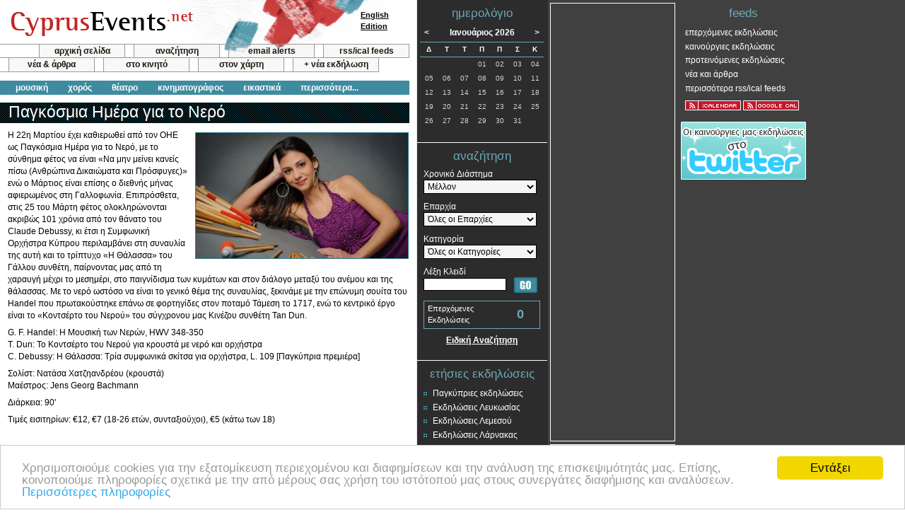

--- FILE ---
content_type: text/html; charset=UTF-8
request_url: https://www.cyprusevents.net/el/events/world-water-day-nicosia-2019/
body_size: 8596
content:
<!DOCTYPE html PUBLIC "-//W3C//DTD XHTML 1.0 Strict//EN" "http://www.w3.org/TR/xhtml1/DTD/xhtml1-strict.dtd">
<html xmlns="http://www.w3.org/1999/xhtml">
<head>
<meta http-equiv="Content-Type" content="text/html; charset=UTF-8" />
<title>Κύπρος : Παγκόσμια Ημέρα για το Νερό</title>
<link rel="shortcut icon" href="https://www.cyprusevents.net/favicon.ico" type="image/vnd.microsoft.icon" />
<link rel="icon" href="https://www.cyprusevents.net/favicon.ico" type="image/vnd.microsoft.icon" />
<link rel="stylesheet" href="https://www.cyprusevents.net/wp-content/themes/default/style.css" type="text/css" />
<link rel="stylesheet" href="https://www.cyprusevents.net/wp-content/themes/default/print.css" type="text/css" media="print" />
<link rel="alternate" type="application/rss+xml" title="CyprusEvents.net Νέα και Άρθρα RSS Feed" href="https://www.cyprusevents.net/feed" />
<!--[if lt IE 7]>
<link rel="stylesheet" type="text/css" media="all" href="https://www.cyprusevents.net/wp-content/themes/default/ie.css" /> 
<![endif]-->
<link rel='dns-prefetch' href='/el/s.w.org' />
		<script type="text/javascript">
			window._wpemojiSettings = {"baseUrl":"https:\/\/s.w.org\/images\/core\/emoji\/2.4\/72x72\/","ext":".png","svgUrl":"https:\/\/s.w.org\/images\/core\/emoji\/2.4\/svg\/","svgExt":".svg","source":{"concatemoji":"https:\/\/www.cyprusevents.net\/wp-includes\/js\/wp-emoji-release.min.js?ver=4.9.3"}};
			!function(a,b,c){function d(a,b){var c=String.fromCharCode;l.clearRect(0,0,k.width,k.height),l.fillText(c.apply(this,a),0,0);var d=k.toDataURL();l.clearRect(0,0,k.width,k.height),l.fillText(c.apply(this,b),0,0);var e=k.toDataURL();return d===e}function e(a){var b;if(!l||!l.fillText)return!1;switch(l.textBaseline="top",l.font="600 32px Arial",a){case"flag":return!(b=d([55356,56826,55356,56819],[55356,56826,8203,55356,56819]))&&(b=d([55356,57332,56128,56423,56128,56418,56128,56421,56128,56430,56128,56423,56128,56447],[55356,57332,8203,56128,56423,8203,56128,56418,8203,56128,56421,8203,56128,56430,8203,56128,56423,8203,56128,56447]),!b);case"emoji":return b=d([55357,56692,8205,9792,65039],[55357,56692,8203,9792,65039]),!b}return!1}function f(a){var c=b.createElement("script");c.src=a,c.defer=c.type="text/javascript",b.getElementsByTagName("head")[0].appendChild(c)}var g,h,i,j,k=b.createElement("canvas"),l=k.getContext&&k.getContext("2d");for(j=Array("flag","emoji"),c.supports={everything:!0,everythingExceptFlag:!0},i=0;i<j.length;i++)c.supports[j[i]]=e(j[i]),c.supports.everything=c.supports.everything&&c.supports[j[i]],"flag"!==j[i]&&(c.supports.everythingExceptFlag=c.supports.everythingExceptFlag&&c.supports[j[i]]);c.supports.everythingExceptFlag=c.supports.everythingExceptFlag&&!c.supports.flag,c.DOMReady=!1,c.readyCallback=function(){c.DOMReady=!0},c.supports.everything||(h=function(){c.readyCallback()},b.addEventListener?(b.addEventListener("DOMContentLoaded",h,!1),a.addEventListener("load",h,!1)):(a.attachEvent("onload",h),b.attachEvent("onreadystatechange",function(){"complete"===b.readyState&&c.readyCallback()})),g=c.source||{},g.concatemoji?f(g.concatemoji):g.wpemoji&&g.twemoji&&(f(g.twemoji),f(g.wpemoji)))}(window,document,window._wpemojiSettings);
		</script>
		<style type="text/css">
img.wp-smiley,
img.emoji {
	display: inline !important;
	border: none !important;
	box-shadow: none !important;
	height: 1em !important;
	width: 1em !important;
	margin: 0 .07em !important;
	vertical-align: -0.1em !important;
	background: none !important;
	padding: 0 !important;
}
</style>
<link rel='https://api.w.org/' href='https://www.cyprusevents.net/wp-json/' />
<meta name="robots" content="all, index, follow" />
<meta name="GOOGLEBOT" content="index, follow" />
	
<meta name="description" content="Τετάρτη, 20 Μαρτίου, 2019 - H 22η Μαρτίου έχει καθιερωθεί από τον ΟΗΕ ως Παγκόσμια Ημέρα για το Νερό, με το σύνθημα φέτος να είναι «Να μην μείνει κανείς πίσω (Ανθρώπινα Δικαιώματα και Πρόσφυγες)» ενώ ο Μάρτιος είναι επίσης ο διεθνής μήνας αφιερωμένος στη Γαλλοφωνία" />
<meta name="keywords" content="Κύπρος, εκδηλώσεις, events, Λευκωσία, Λεμεσός, Λάρνακα, Πάφος, Αμμόχωστος" />

<link rel="alternate" type="application/rss+xml" title="CyprusEvents.net Επερχόμενες Εκδηλώσεις" href="https://www.cyprusevents.net/el/erss" />
<link rel="alternate" type="application/rss+xml" title="CyprusEvents.net Καινούργιες Εκδηλώσεις" href="https://www.cyprusevents.net/el/erss?n=1" />
<link rel="alternate" type="application/rss+xml" title="CyprusEvents.net Προτεινόμενες Εκδηλώσεις" href="https://www.cyprusevents.net/el/erss?b=1" />

<link rel="search" type="application/opensearchdescription+xml" href="https://www.cyprusevents.net/addSearch.php" title="CyprusEvents.net Event Search" />
<script type="text/javascript" src="https://www.cyprusevents.net/includes/java/jquery.js"></script>
<script type="text/javascript" src="https://www.cyprusevents.net/includes/java/general.js"></script>
<script type="text/javascript" src='https://www.cyprusevents.net/includes/java/eventspotlight.js'></script>
<script type="text/javascript" charset="utf-8">
	$(function() {
	  $('#spotlight_1').spotlight({displayTime: 8});
	});
</script>

<meta http-equiv="Content-Language" content="el_GR" />
<script type="text/JavaScript">
var lang = "el";
var langurl = "el/";
</script>
<style type="text/css" media="screen">
#head ul#categorymenu li { padding-right: 6px; }
</style>
<script type="text/javascript">

  var _gaq = _gaq || [];
  _gaq.push(['_setAccount', 'UA-342083-2']);
  _gaq.push(['_trackPageview']);

  (function() {
    var ga = document.createElement('script'); ga.type = 'text/javascript'; ga.async = true;
    ga.src = ('https:' == document.location.protocol ? 'https://ssl' : 'http://www') + '.google-analytics.com/ga.js';
    var s = document.getElementsByTagName('script')[0]; s.parentNode.insertBefore(ga, s);
  })();

</script>
</head>
<body>
<div id="container">
	<div id="main">
		<div id="head">
			<div id="topheader"><strong><a href="https://www.cyprusevents.net/el/">Cyprus Events</a></strong></div>
            <ul id="a">
                <li class="first"><a href="https://www.cyprusevents.net/el/">αρχική σελίδα</a></li>
                <li><a href="https://www.cyprusevents.net/el/events/">αναζήτηση</a></li>
                <li><a href="https://www.cyprusevents.net/el/emailalerts/">email alerts</a></li>
                <li><a href="https://www.cyprusevents.net/el/customfeeds/">rss/ical feeds</a></li>
            </ul>
            <ul id="b">
                <li><a href="https://www.cyprusevents.net/el/news-articles">νέα &amp; άρθρα</a></li>
                <li><a href="https://www.cyprusevents.net/el/cyprus-events-mobile">στο κινητό</a></li>
                <li><a href="https://www.cyprusevents.net/el/map/">στον χάρτη</a></li>
                <li><a href="https://www.cyprusevents.net/el/submitevent/">+ νέα εκδήλωση</a></li>
            </ul>
            <ul id="categorymenu">
				<li><a href="https://www.cyprusevents.net/el/music">μουσική</a></li>
				<li><a href="https://www.cyprusevents.net/el/dance">χορός</a></li>
				<li><a href="https://www.cyprusevents.net/el/theater/">θέατρο</a></li>
				<li><a href="https://www.cyprusevents.net/el/cinema/">κινηματογράφος</a></li>
                <li><a href="https://www.cyprusevents.net/el/art-exhibitions/">εικαστικά</a></li>
                <li class="morecat"><a href="#">περισσότερα...</a>
                    <ul>
                                        </ul>
                </li>  
			</ul>
			<div id="langselect">
				<a href="/events/world-water-day-nicosia-2019/">English<br />Edition</a>			</div>
		</div>
		<!-- / head -->

		<div id="content"> 
	  					<!-- CORE -->
			
	<div class="vevent">
		<h1 class="summary">Παγκόσμια Ημέρα για το Νερό</h1>
		<img class="eventImage" src="/assets/event/world_water_day.jpg" alt="Κύπρος : Παγκόσμια Ημέρα για το Νερό" />
			<div class="description"><p>H 22η Μαρτίου έχει καθιερωθεί από τον ΟΗΕ ως Παγκόσμια Ημέρα για το Νερό, με το σύνθημα φέτος να είναι «Να μην μείνει κανείς πίσω (Ανθρώπινα Δικαιώματα και Πρόσφυγες)» ενώ ο Μάρτιος είναι επίσης ο διεθνής μήνας αφιερωμένος στη Γαλλοφωνία. Επιπρόσθετα, στις 25 του Μάρτη φέτος ολοκληρώνονται ακριβώς 101 χρόνια από τον θάνατο του Claude Debussy, κι έτσι η Συμφωνική Ορχήστρα Κύπρου περιλαμβάνει στη συναυλία της αυτή και το τρίπτυχο «Η Θάλασσα» του Γάλλου συνθέτη, παίρνοντας μας από τη χαραυγή μέχρι το μεσημέρι, στο παιγνίδισμα των κυμάτων και στον διάλογο μεταξύ του ανέμου και της θάλασσας. Με το νερό ωστόσο να είναι το γενικό θέμα της συναυλίας, ξεκινάμε με την επώνυμη σουίτα του Handel που πρωτακούστηκε επάνω σε φορτηγίδες στον ποταμό Τάμεση το 1717, ενώ το κεντρικό έργο είναι το «Κοντσέρτο του Νερού» του σύγχρονου μας Κινέζου συνθέτη Tan Dun. </p>
<p>G. F. Handel: Η Μουσική των Νερών, HWV 348-350<br />
T. Dun: Το Κοντσέρτο του Νερού για κρουστά με νερό και ορχήστρα<br />
C. Debussy: Η Θάλασσα: Τρία συμφωνικά σκίτσα για ορχήστρα, L. 109 [Παγκύπρια πρεμιέρα]</p>
<p>Σολίστ: Νατάσα Χατζηανδρέου (κρουστά)<br />
Μαέστρος: Jens Georg Bachmann</p>
<p>Διάρκεια: 90&#039;</p>
<p>Τιμές εισιτηρίων: €12, €7 (18-26 ετών, συνταξιούχοι), €5 (κάτω των 18)</p>
</div>

	<div class="adDetails">				
		<script type="text/javascript"><!--
		google_ad_client = "pub-0301140740489036";
		//468x60, Events
		google_ad_slot = "3662590761";
		google_ad_width = 468;
		google_ad_height = 60;
		//--></script>
		<script type="text/javascript" src="https://pagead2.googlesyndication.com/pagead/show_ads.js">
		</script>		
	</div>

	

	

	
	
	<div id="eventDetailInfo">
		<h2>Πότε</h2>
		<div class="p">
					<div><abbr class="dtstart" title="2019-03-20T20:30:00">Τετάρτη, 20 Μαρτίου, 2019</abbr></div>		</div>
		<div class="eventTime p">Ώρα: Ξεκινά στις 20:30</div>
			
		<h2>Πού</h2>
		<div class="vcard location p">
<div class="fn org"><a href="https://www.cyprusevents.net/el/venues/strovolos-municipal-theatre/">Δημοτικό Θέατρο Στροβόλου</a></div><div class="adr"><div class="street-address">Λεωφόρος Στροβόλου 100 <br /></div><div><span class="locality">Στρόβολος</span>, <span class="region">Λευκωσία</span> <span class="country-name">Κύπρος</span></div></div>			<div>Email:
			<script type="text/JavaScript">
			//<!--
						var lname = 'theatro';
				var ldomain = 'strovolos.org.cy';
				document.write('<a href="mailto:' + lname + '@' + ldomain + '" class="eventMain">' + lname + '@' + ldomain + '</a>');
			//-->
			</script>
			</div>
<div class="tel">Τηλέφωνο: 22313010</div>			<div class="url">Website: <a href="https://www.cyprusevents.net/link/index.php?tID=4&amp;oID=108" class="targetBlank" rel="nofollow">κάνε κλικ για να την επισκεφθείς</a></div>
</div><h2>Τιμή</h2><p>€12 / €7 / €5</p>			<h2>Επικοινωνία</h2>
			<div class="p">
	<div>Συμφωνική Ορχήστρα Κύπρου</div>					<div>Email: <script type="text/JavaScript">
							//<!--
										var ename = 'info';
						var edomain = 'cyso.org.cy';
						document.write('<a href="mailto:' + ename + '@' + edomain + '">' + ename + '@' + edomain + '</a>');
						//-->
					</script></div>
		<div>Τηλέφωνο: 22463144</div>				<div>Website: <a href="https://www.cyprusevents.net/link/index.php?tID=1&amp;oID=25838" class="targetBlank" rel="nofollow">κάνε κλικ για να την επισκεφθείς</a></div>
			</div>
	</div>
	
		<div id="eventDetailTools">
		<h2>Εργαλεία</h2>

		<h3>Μοιράσου την Εκδήλωση</h3>
		<div class="eventDetailToolbox">
				<!-- AddThis Button BEGIN -->
		<script type="text/javascript">
		//<![CDATA[
		addthis_pub  = 'cyprusasp';
		addthis_offset_left = -29;
		addthis_options  = 'favorites, delicious, digg, facebook, google, live, myweb, myspace, stumbleupon, technorati, twitter, slashdot, newsvine, reddit, fark, furl';
		addthis_brand = 'Cyprus Events';
		document.write('<a href="http://www.addthis.com/bookmark.php" rel="nofollow" onclick="return addthis_open(this, \'\', \'[URL]\', \'[TITLE]\')" onmouseout="addthis_close()"><img src="/images/share/share.gif" width="203" height="16" border="0" alt="social bookmarking" /></a>');
		//]]>
		</script>
		<script type="text/javascript" src="https://s7.addthis.com/js/152/addthis_widget.js"></script>
		<!-- AddThis Button END -->	
		<a href="https://www.cyprusevents.net/el/index.php?com=send&amp;eID=25838" rel="nofollow"><img src="https://www.cyprusevents.net/images/icons/iconEmail.gif" width="21" height="17" alt="" /></a>&nbsp;<a href="https://www.cyprusevents.net/el/index.php?com=send&amp;eID=25838" rel="nofollow">Στείλ'το σε Φίλο</a>
		</div>
		<h3>Φύλαξε σε Ημερολόγιο</h3>
		<div id="saveLinks">
			<span><a href="https://www.cyprusevents.net/el/saveevent/?eID=25838&amp;cID=1&amp;date=20-03-2019" class="targetBlank" rel="nofollow"><img src="https://www.cyprusevents.net/images/share/google.png" width="16" height="16" alt="" /></a>&nbsp;<a href="https://www.cyprusevents.net/el/saveevent/?eID=25838&amp;cID=1&amp;date=20-03-2019" class="targetBlank" rel="nofollow">Google Calendar</a></span>
			<span><a href="https://www.cyprusevents.net/el/saveevent/?eID=25838&amp;cID=2&amp;date=20-03-2019" class="targetBlank" rel="nofollow"><img src="https://www.cyprusevents.net/images/icons/iconY.gif" width="16" height="16" alt="" /></a>&nbsp;<a href="https://www.cyprusevents.net/el/saveevent/?eID=25838&amp;cID=2&amp;date=20-03-2019" class="targetBlank" rel="nofollow">Yahoo! Calendar</a></span>
			<span><img src="https://www.cyprusevents.net/images/icons/iconDownload.gif" width="16" height="16" alt="" />&nbsp;iCal (<a href="https://www.cyprusevents.net/el/eical?eID=25838" rel="nofollow">download</a>) (<a href="webcal:///www.cyprusevents.net/el/eical?eID=25838" rel="nofollow">subscribe</a>)</span>
		</div>
		</div>
</div>

			<div id="coremain" class="series">
			<h2>Σχετικές Εκδηλώσεις</h2>
			<div class="eventlist">
											<div class="vevent">
						<div class="evitem">
							<div class="thumbnail"><img src="https://www.cyprusevents.net/assets/event/s/world_water_day.jpg" alt="Παγκόσμια Ημέρα για το Νερό" /></div>
							<div><a href="https://www.cyprusevents.net/el/events/world-water-day-limassol-2019/" class="summary url">Παγκόσμια Ημέρα για το Νερό</a></div>
                            <div class="evdatetime">
							<div class="evdate"><em>Πότε:</em>
								<abbr class="dtstart" title="2019-03-21T20:30:00">21 Μαρτίου</abbr>                             </div>
							<div class="evtime"><em>Ώρα: </em>
							20:30							</div>
                            </div>
							<div class="location"><em>Πού:</em>
								Ριάλτο, Λεμεσός							</div>
							<div class="description"><em>Κατηγορία: </em>
								Μουσική							</div>
						</div>
					</div>
	
						<div class="vevent">
						<div class="evitem">
							<div class="thumbnail"><img src="https://www.cyprusevents.net/assets/event/s/world_water_day.jpg" alt="Παγκόσμια Ημέρα για το Νερό" /></div>
							<div><a href="https://www.cyprusevents.net/el/events/world-water-day-paphos-2019/" class="summary url">Παγκόσμια Ημέρα για το Νερό</a></div>
                            <div class="evdatetime">
							<div class="evdate"><em>Πότε:</em>
								<abbr class="dtstart" title="2019-03-22T20:30:00">22 Μαρτίου</abbr>                             </div>
							<div class="evtime"><em>Ώρα: </em>
							20:30							</div>
                            </div>
							<div class="location"><em>Πού:</em>
								Μαρκίδειο Θέατρο, Πάφος							</div>
							<div class="description"><em>Κατηγορία: </em>
								Μουσική							</div>
						</div>
					</div>
	
				</div>		
			</div>

			<div id="map_placeholder"></div>
			<script type="text/JavaScript">
			//<![CDATA[
					var hc_Lat = Number('35.14397');
					var hc_Lon = Number('33.34319');
					var hc_gMsg = '<b>Δημοτικό Θέατρο Στροβόλου</b><br />Λεωφόρος Στροβόλου 100<br />Στρόβολος, Λευκωσία ';
					var hc_mapZoom = Number('14');
					var hc_googleKey = 'AIzaSyDs9PKrvKB9Jhqawd7o_USQXwv0qUISZfs';
			//]]>
			</script>
			<script type="text/JavaScript" src="https://www.cyprusevents.net/includes/java/GMap.js"></script>
	<p class="footnote">Σημείωση: Αν και κάθε προσπάθεια έχει γίνει για την εξασφάλιση της ακρίβειας των  πληροφοριών που παρέχονται, πριν ταξιδέψετε σας συμβουλεύουμε να επιβεβαιώσετε τα στοιχεία της εκδήλωσης με τους διοργανωτές.</p><!-- Comments will go here -->
			<!-- /CORE -->
		</div>
		<!-- / content -->
	</div>
	<!-- / main -->


	<div id="wr1">
		<div id="wr2">
			<div id="sb1">
				<div id="cal">
					<h2>ημερολόγιο</h2>
					

<div id="month"> <a href="https://www.cyprusevents.net/el/01-12-2025/" title="December 2025" class="nav" id="previous">&lt;</a>Ιανουάριος 2026<a href="https://www.cyprusevents.net/el/01-02-2026/" title="February 2026" class="nav" id="next">&gt;</a> </div>
					<table id="calendar" cellspacing="0" cellpadding="0" summary="calendar of events">
					
			
		<thead><tr>				<th scope="col">Δ</th>
						<th scope="col">Τ</th>
						<th scope="col">Τ</th>
						<th scope="col">Π</th>
						<th scope="col">Π</th>
						<th scope="col">Σ</th>
						<th scope="col">Κ</th>
		</tr></thead><tbody><tr>				<td>&nbsp;</td>
						<td>&nbsp;</td>
						<td>&nbsp;</td>
						<td>01</td>
						<td>02</td>
						<td>03</td>
						<td>04</td>
		</tr><tr>				<td>05</td>
						<td>06</td>
						<td>07</td>
						<td>08</td>
						<td>09</td>
						<td>10</td>
						<td>11</td>
		</tr><tr>				<td>12</td>
						<td>13</td>
						<td>14</td>
						<td>15</td>
						<td>16</td>
						<td>17</td>
						<td>18</td>
		</tr><tr>				<td>19</td>
						<td class="today">20</td>
						<td>21</td>
						<td>22</td>
						<td>23</td>
						<td>24</td>
						<td>25</td>
		</tr><tr>				<td>26</td>
						<td>27</td>
						<td>28</td>
						<td>29</td>
						<td>30</td>
						<td>31</td>
							<td>&nbsp;</td>
						</tr></tbody>
			</table>				</div>
				<!-- / cal -->
				<div id="quicksearch">
					<h2>αναζήτηση</h2>
					<form id="quickSearchForm" method="post" action="https://www.cyprusevents.net/el/index.php?com=searchresult">
						<fieldset>
						<label for="daterange"><span>Χρονικό Διάστημα</span>
						<select id="daterange" name="daterange">
                        	<option value="future">Μέλλον</option>
							<option value="next7">Επτά επόμενες μέρες</option>
							<option value="today">Σήμερα</option>
							<option value="tomorrow">Αύριο</option>
							<option value="thisweek">Αυτή την εβδομάδα</option>
							<option value="nextweek">Επόμενη εβδομάδα</option>
							<option value="thismonth">Αυτό τον μήνα</option>
							<option value="nextmonth">Επόμενο μήνα</option>
						</select>
						</label>
						<label for="districtqs"><span>Επαρχία</span>
						<select id="districtqs" name="districtqs">
							<option value="">Όλες οι Επαρχίες</option>
							<option value="Nicosia">Λευκωσία</option>
							<option value="Limassol">Λεμεσός</option>
							<option value="Larnaca">Λάρνακα</option>
							<option value="Paphos">Πάφος</option>
							<option value="Famagusta">Αμμόχωστος</option>
						</select>
						</label>
						<label for="categoryqs"><span>Κατηγορία</span>
						<select id="categoryqs" name="categoryqs">
							<option value="">Όλες οι Κατηγορίες</option>
							<option value="10">Αθλητικά</option>
							<option value="25">Γυναίκα</option>
							<option value="28">Διαγωνισμοί</option>
							<option value="29">Διαλέξεις</option>
							<option value="5">Εικαστικά</option>
							<option value="15">Εκπαιδευτικά</option>
							<option value="9">Εμπορικές Εκθέσεις</option>
							<option value="2">Θέατρο</option>
							<option value="21">Θρησκευτικά</option>
							<option value="1">Κινηματογράφος</option>
							<option value="19">Κοινωνικά</option>
							<option value="6">Λογοτεχνία</option>
							<option value="4">Μουσική</option>
							<option value="11">Μόδα</option>
							<option value="24">Ομάδες Στήριξης</option>
							<option value="27">Οπερα</option>
							<option value="23">Πάρτι / Clubbing</option>
							<option value="13">Παιδιά και Οικογένεια</option>
							<option value="7">Παρουσιάσεις </option>
							<option value="14">Πολιτικά</option>
							<option value="26">Συνέδρια</option>
							<option value="20">Υγειά και Ομορφιά</option>
							<option value="22">Υπαίθριες Δραστηριότητες</option>
							<option value="18">Φαγητό και Ποτό</option>
							<option value="16">Φεστιβάλ</option>
							<option value="12">Φιλανθρωπικά</option>
							<option value="17">Φύση και Ζώα</option>
							<option value="3">Χορός</option>
						</select>
						</label>
						<label for="keywordqs"><span>Λέξη Κλειδί</span>
						<input type="text" id="keywordqs" name="keywordqs" />
						</label>
						<input type="image" src="/wp-content/themes/default/images/go-button.gif" name="submitqs" id="submitqs" value="GO" alt="Αναζήτηση Κυπριακών Εκδηλώσεων" />
						</fieldset>
					</form>
					<p id="eventNumqs">Επερχόμενες Εκδηλώσεις <strong>0</strong></p>
					<p id="advsearchqs"><a href="https://www.cyprusevents.net/el/events/">Ειδική Αναζήτηση</a></p>
				</div>
				<!-- /quick search -->
                <!-- There are no featured events currently available -->				<div id="yearlyevents">
					<h2>ετήσιες εκδηλώσεις</h2>
					<ul>
					<li class="page_item page-item-31"><a href="https://www.cyprusevents.net/annual/cyprus-annual-events">Παγκύπριες εκδηλώσεις</a></li>
<li class="page_item page-item-7"><a href="https://www.cyprusevents.net/annual/nicosia-events">Εκδηλώσεις Λευκωσίας</a></li>
<li class="page_item page-item-8"><a href="https://www.cyprusevents.net/annual/limassol-events">Εκδηλώσεις Λεμεσού</a></li>
<li class="page_item page-item-9"><a href="https://www.cyprusevents.net/annual/larnaca-events">Εκδηλώσεις Λάρνακας</a></li>
<li class="page_item page-item-10"><a href="https://www.cyprusevents.net/annual/paphos-events">Εκδηλώσεις Πάφου</a></li>
<li class="page_item page-item-11"><a href="https://www.cyprusevents.net/annual/ayia-napa-protaras-events">Αγία Νάπα / Παραλίμνι</a></li>
					</ul>
				</div>
			</div>
			<!-- /sb1 -->
			<div id="sb2">
						
		<div id="banners"> 
		
		<div class="adSidebar">	
			<script type="text/javascript"><!--
			google_ad_client = "ca-pub-0301140740489036";
			/* Events Sidebar */
			google_ad_slot = "8118435369";
			google_ad_width = 160;
			google_ad_height = 600;
			//-->
			</script>
			<script type="text/javascript" src="https://pagead2.googlesyndication.com/pagead/show_ads.js">
			</script>
		</div>
			
			
			
		<div class="adSidebar">	
			<script type="text/javascript"><!--
			google_ad_client = "ca-pub-0301140740489036";
			/* Events Sidebar */
			google_ad_slot = "8118435369";
			google_ad_width = 160;
			google_ad_height = 600;
			//-->
			</script>
			<script type="text/javascript" src="https://pagead2.googlesyndication.com/pagead/show_ads.js">
			</script>
		</div>
			
			
					</div>
				</div>
			<!-- / sb2 -->
		</div>
		<!-- / wr2 -->
		<div id="sb3">
			<div id="eventrss">
				<h2>feeds</h2>
				<ul>
					<li><a href="https://www.cyprusevents.net/el/erss">επερχόμενες εκδηλώσεις</a></li>
					<li><a href="https://www.cyprusevents.net/el/erss?n=1">καινούργιες εκδηλώσεις</a></li>
					<li><a href="https://www.cyprusevents.net/el/erss?b=1">προτεινόμενες εκδηλώσεις</a></li>
					<li><a href="https://www.cyprusevents.net/el/feed">νέα και άρθρα</a></li>
					<li><a href="https://www.cyprusevents.net/el/customfeeds/">περισσότερα rss/ical feeds</a></li>
				</ul>
				<ul class="calsubscription">
					<li><a href="webcal:///www.cyprusevents.net/el/eical" title="iCal Subscription for upcoming events"><img src="/images/rss/ical.gif" alt="iCal Subscription for upcoming events" /></a></li>
					<li><a href="https://www.google.com/calendar/render?cid=https%3A%2F%2Fwww.cyprusevents.net%2Fel%2Feical" title="Google Calendar Subscription for upcoming events"><img src="/images/rss/gcal.gif" alt="Google Calendar Subscription for upcoming events" /></a></li>
				</ul>
			</div>
            <div class="xad">
            	<a href="https://twitter.com/cyprusevents_el" rel="nofollow" class="targetBlank"><img src="/images/twit_el.gif" alt="Cyprus Events on Twitter" /></a>
            </div>
		</div>
		<!-- / sb3 -->
		<div class="clear"></div>
	</div>
	<!-- / wr1 -->

	<div id="footer">
		<div id="left">
			<p>Καλωσορίσατε στο CyprusEvents.net, την Κυπριακή πύλη με νέα και πληροφορίες για τις πολιτιστικές, κοινωνικές, μουσικές και όλες τις άλλες εκδηλώσεις στην Κύπρο.</p>
			<ul>
				<li class="first"><a href="https://www.cyprusevents.net/el/about-cyprus-events">πληροφορίες</a></li>
				<li><a href="https://www.cyprusevents.net/el/contact-cyprus-events">επικοινωνία</a></li>
			</ul>
			<p id="copy">&copy; 2008 - 2026 cyprusevents.net</p>
		</div>
	</div>
	<!-- / footer -->
</div>
<!-- / container -->
<!-- 19 queries. 0.687 seconds. -->

 

<!-- Begin Cookie Consent plugin by Silktide - http://silktide.com/cookieconsent -->
<script type="text/javascript">
window.cookieconsent_options = {"message":"Χρησιμοποιούμε cookies για την εξατομίκευση περιεχομένου και διαφημίσεων και την ανάλυση της επισκεψιμότητάς μας. Επίσης, κοινοποιούμε πληροφορίες σχετικά με την από μέρους σας χρήση του ιστότοπού μας στους συνεργάτες διαφήμισης και αναλύσεων.","dismiss":"Εντάξει","learnMore":"Περισσότερες πληροφορίες","link":"http://www.google.com/intl/el/policies/privacy/partners/","theme":"light-bottom"};
</script>
<script type="text/javascript" src="https://www.cyprusevents.net/cookieconsent.min.js"></script>
<!-- End Cookie Consent plugin -->


<script defer src="https://static.cloudflareinsights.com/beacon.min.js/vcd15cbe7772f49c399c6a5babf22c1241717689176015" integrity="sha512-ZpsOmlRQV6y907TI0dKBHq9Md29nnaEIPlkf84rnaERnq6zvWvPUqr2ft8M1aS28oN72PdrCzSjY4U6VaAw1EQ==" data-cf-beacon='{"version":"2024.11.0","token":"b6902f54ca9543fea3b5839bf5422861","r":1,"server_timing":{"name":{"cfCacheStatus":true,"cfEdge":true,"cfExtPri":true,"cfL4":true,"cfOrigin":true,"cfSpeedBrain":true},"location_startswith":null}}' crossorigin="anonymous"></script>
</body>
</html>

--- FILE ---
content_type: text/html; charset=utf-8
request_url: https://www.google.com/recaptcha/api2/aframe
body_size: 249
content:
<!DOCTYPE HTML><html><head><meta http-equiv="content-type" content="text/html; charset=UTF-8"></head><body><script nonce="fQCe9pYGpvQIhkOiWQtfFA">/** Anti-fraud and anti-abuse applications only. See google.com/recaptcha */ try{var clients={'sodar':'https://pagead2.googlesyndication.com/pagead/sodar?'};window.addEventListener("message",function(a){try{if(a.source===window.parent){var b=JSON.parse(a.data);var c=clients[b['id']];if(c){var d=document.createElement('img');d.src=c+b['params']+'&rc='+(localStorage.getItem("rc::a")?sessionStorage.getItem("rc::b"):"");window.document.body.appendChild(d);sessionStorage.setItem("rc::e",parseInt(sessionStorage.getItem("rc::e")||0)+1);localStorage.setItem("rc::h",'1768920088852');}}}catch(b){}});window.parent.postMessage("_grecaptcha_ready", "*");}catch(b){}</script></body></html>